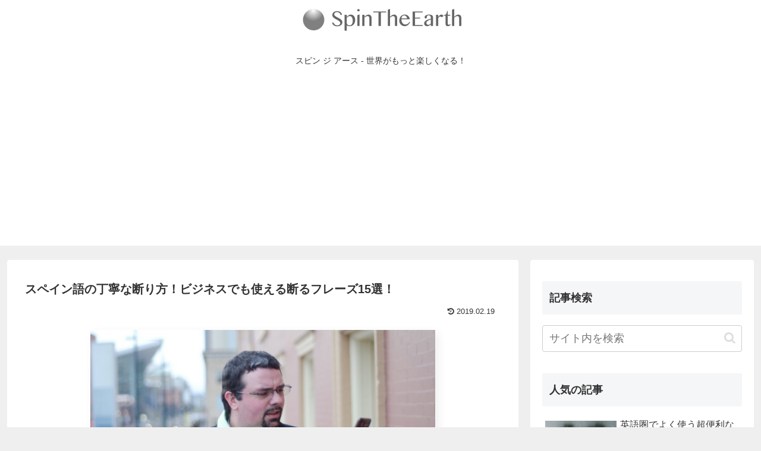

--- FILE ---
content_type: text/html; charset=utf-8
request_url: https://www.google.com/recaptcha/api2/aframe
body_size: 268
content:
<!DOCTYPE HTML><html><head><meta http-equiv="content-type" content="text/html; charset=UTF-8"></head><body><script nonce="AwajALqyaWleY7kSXTtqDQ">/** Anti-fraud and anti-abuse applications only. See google.com/recaptcha */ try{var clients={'sodar':'https://pagead2.googlesyndication.com/pagead/sodar?'};window.addEventListener("message",function(a){try{if(a.source===window.parent){var b=JSON.parse(a.data);var c=clients[b['id']];if(c){var d=document.createElement('img');d.src=c+b['params']+'&rc='+(localStorage.getItem("rc::a")?sessionStorage.getItem("rc::b"):"");window.document.body.appendChild(d);sessionStorage.setItem("rc::e",parseInt(sessionStorage.getItem("rc::e")||0)+1);localStorage.setItem("rc::h",'1768753667095');}}}catch(b){}});window.parent.postMessage("_grecaptcha_ready", "*");}catch(b){}</script></body></html>